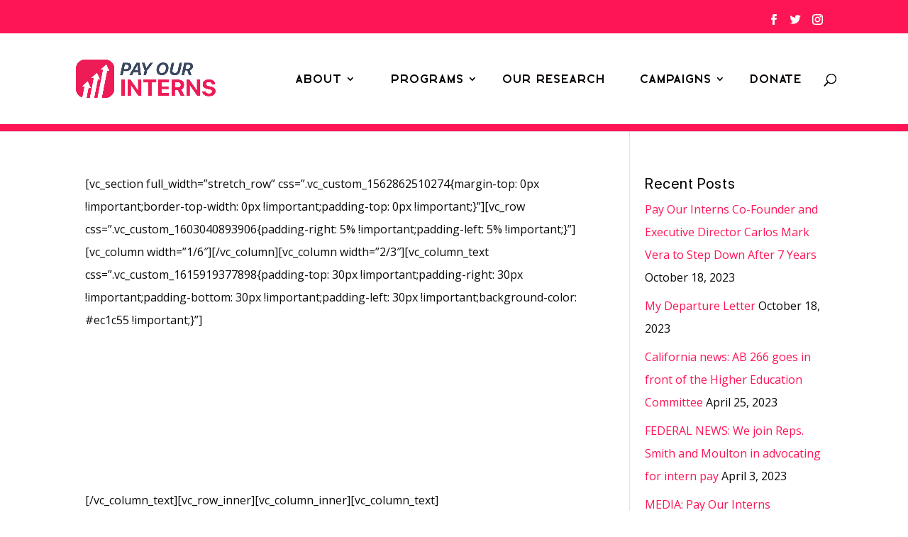

--- FILE ---
content_type: text/html; charset=UTF-8
request_url: https://payourinterns.org/most-united-nations-interns-go-unpaid
body_size: 13158
content:
<!DOCTYPE html>
<html lang="en-US" prefix="og: http://ogp.me/ns# fb: http://ogp.me/ns/fb#">
<head>
	<meta charset="UTF-8" />
<meta http-equiv="X-UA-Compatible" content="IE=edge">
	<link rel="pingback" href="https://payourinterns.org/xmlrpc.php" />

	<script type="text/javascript">
		document.documentElement.className = 'js';
	</script>
	
	<!--||  JM Twitter Cards by jmau111 v14.1.0  ||-->
<meta name="twitter:card" content="summary_large_image">
<meta name="twitter:creator" content="@payourinterns">
<!-- [(-_-)@ site: Missing critical option ! @(-_-)] -->
<meta property="og:title" content="Most United Nations Interns Go Unpaid">
<meta property="og:description" content="[vc_section full_width=&quot;stretch_row&quot; css=&quot;.vc_custom_1562862510274{margin-top: 0px !important;border-top-width: 0px !important;padding-top: 0px !important;}&quot;][vc_row css=&quot;.vc_custom_1603040893906{padd">
<!--||  /JM Twitter Cards by jmau111 v14.1.0  ||-->
<script>var et_site_url='https://payourinterns.org';var et_post_id='11897';function et_core_page_resource_fallback(a,b){"undefined"===typeof b&&(b=a.sheet.cssRules&&0===a.sheet.cssRules.length);b&&(a.onerror=null,a.onload=null,a.href?a.href=et_site_url+"/?et_core_page_resource="+a.id+et_post_id:a.src&&(a.src=et_site_url+"/?et_core_page_resource="+a.id+et_post_id))}
</script><title>Most United Nations Interns Go Unpaid | Pay Our Interns</title>
<meta name='robots' content='max-image-preview:large' />
<link rel='dns-prefetch' href='//secure.actblue.com' />
<link rel='dns-prefetch' href='//translate.google.com' />
<link rel='dns-prefetch' href='//stats.wp.com' />
<link rel='dns-prefetch' href='//fonts.googleapis.com' />
<link rel='preconnect' href='//c0.wp.com' />
<link rel="alternate" type="application/rss+xml" title="Pay Our Interns &raquo; Feed" href="https://payourinterns.org/feed" />
<link rel="alternate" type="application/rss+xml" title="Pay Our Interns &raquo; Comments Feed" href="https://payourinterns.org/comments/feed" />
<link rel="alternate" title="oEmbed (JSON)" type="application/json+oembed" href="https://payourinterns.org/wp-json/oembed/1.0/embed?url=https%3A%2F%2Fpayourinterns.org%2Fmost-united-nations-interns-go-unpaid" />
<link rel="alternate" title="oEmbed (XML)" type="text/xml+oembed" href="https://payourinterns.org/wp-json/oembed/1.0/embed?url=https%3A%2F%2Fpayourinterns.org%2Fmost-united-nations-interns-go-unpaid&#038;format=xml" />
		<!-- This site uses the Google Analytics by MonsterInsights plugin v9.11.1 - Using Analytics tracking - https://www.monsterinsights.com/ -->
		<!-- Note: MonsterInsights is not currently configured on this site. The site owner needs to authenticate with Google Analytics in the MonsterInsights settings panel. -->
					<!-- No tracking code set -->
				<!-- / Google Analytics by MonsterInsights -->
		<meta content="IceyDivi (POI) v.1.0.0" name="generator"/><style id='wp-img-auto-sizes-contain-inline-css' type='text/css'>
img:is([sizes=auto i],[sizes^="auto," i]){contain-intrinsic-size:3000px 1500px}
/*# sourceURL=wp-img-auto-sizes-contain-inline-css */
</style>
<link rel='stylesheet' id='embed-pdf-viewer-css' href='https://payourinterns.org/wp-content/plugins/embed-pdf-viewer/css/embed-pdf-viewer.css?ver=2.4.6' type='text/css' media='screen' />
<style id='wp-emoji-styles-inline-css' type='text/css'>

	img.wp-smiley, img.emoji {
		display: inline !important;
		border: none !important;
		box-shadow: none !important;
		height: 1em !important;
		width: 1em !important;
		margin: 0 0.07em !important;
		vertical-align: -0.1em !important;
		background: none !important;
		padding: 0 !important;
	}
/*# sourceURL=wp-emoji-styles-inline-css */
</style>
<style id='wp-block-library-inline-css' type='text/css'>
:root{--wp-block-synced-color:#7a00df;--wp-block-synced-color--rgb:122,0,223;--wp-bound-block-color:var(--wp-block-synced-color);--wp-editor-canvas-background:#ddd;--wp-admin-theme-color:#007cba;--wp-admin-theme-color--rgb:0,124,186;--wp-admin-theme-color-darker-10:#006ba1;--wp-admin-theme-color-darker-10--rgb:0,107,160.5;--wp-admin-theme-color-darker-20:#005a87;--wp-admin-theme-color-darker-20--rgb:0,90,135;--wp-admin-border-width-focus:2px}@media (min-resolution:192dpi){:root{--wp-admin-border-width-focus:1.5px}}.wp-element-button{cursor:pointer}:root .has-very-light-gray-background-color{background-color:#eee}:root .has-very-dark-gray-background-color{background-color:#313131}:root .has-very-light-gray-color{color:#eee}:root .has-very-dark-gray-color{color:#313131}:root .has-vivid-green-cyan-to-vivid-cyan-blue-gradient-background{background:linear-gradient(135deg,#00d084,#0693e3)}:root .has-purple-crush-gradient-background{background:linear-gradient(135deg,#34e2e4,#4721fb 50%,#ab1dfe)}:root .has-hazy-dawn-gradient-background{background:linear-gradient(135deg,#faaca8,#dad0ec)}:root .has-subdued-olive-gradient-background{background:linear-gradient(135deg,#fafae1,#67a671)}:root .has-atomic-cream-gradient-background{background:linear-gradient(135deg,#fdd79a,#004a59)}:root .has-nightshade-gradient-background{background:linear-gradient(135deg,#330968,#31cdcf)}:root .has-midnight-gradient-background{background:linear-gradient(135deg,#020381,#2874fc)}:root{--wp--preset--font-size--normal:16px;--wp--preset--font-size--huge:42px}.has-regular-font-size{font-size:1em}.has-larger-font-size{font-size:2.625em}.has-normal-font-size{font-size:var(--wp--preset--font-size--normal)}.has-huge-font-size{font-size:var(--wp--preset--font-size--huge)}.has-text-align-center{text-align:center}.has-text-align-left{text-align:left}.has-text-align-right{text-align:right}.has-fit-text{white-space:nowrap!important}#end-resizable-editor-section{display:none}.aligncenter{clear:both}.items-justified-left{justify-content:flex-start}.items-justified-center{justify-content:center}.items-justified-right{justify-content:flex-end}.items-justified-space-between{justify-content:space-between}.screen-reader-text{border:0;clip-path:inset(50%);height:1px;margin:-1px;overflow:hidden;padding:0;position:absolute;width:1px;word-wrap:normal!important}.screen-reader-text:focus{background-color:#ddd;clip-path:none;color:#444;display:block;font-size:1em;height:auto;left:5px;line-height:normal;padding:15px 23px 14px;text-decoration:none;top:5px;width:auto;z-index:100000}html :where(.has-border-color){border-style:solid}html :where([style*=border-top-color]){border-top-style:solid}html :where([style*=border-right-color]){border-right-style:solid}html :where([style*=border-bottom-color]){border-bottom-style:solid}html :where([style*=border-left-color]){border-left-style:solid}html :where([style*=border-width]){border-style:solid}html :where([style*=border-top-width]){border-top-style:solid}html :where([style*=border-right-width]){border-right-style:solid}html :where([style*=border-bottom-width]){border-bottom-style:solid}html :where([style*=border-left-width]){border-left-style:solid}html :where(img[class*=wp-image-]){height:auto;max-width:100%}:where(figure){margin:0 0 1em}html :where(.is-position-sticky){--wp-admin--admin-bar--position-offset:var(--wp-admin--admin-bar--height,0px)}@media screen and (max-width:600px){html :where(.is-position-sticky){--wp-admin--admin-bar--position-offset:0px}}

/*# sourceURL=wp-block-library-inline-css */
</style><style id='wp-block-search-inline-css' type='text/css'>
.wp-block-search__button{margin-left:10px;word-break:normal}.wp-block-search__button.has-icon{line-height:0}.wp-block-search__button svg{height:1.25em;min-height:24px;min-width:24px;width:1.25em;fill:currentColor;vertical-align:text-bottom}:where(.wp-block-search__button){border:1px solid #ccc;padding:6px 10px}.wp-block-search__inside-wrapper{display:flex;flex:auto;flex-wrap:nowrap;max-width:100%}.wp-block-search__label{width:100%}.wp-block-search.wp-block-search__button-only .wp-block-search__button{box-sizing:border-box;display:flex;flex-shrink:0;justify-content:center;margin-left:0;max-width:100%}.wp-block-search.wp-block-search__button-only .wp-block-search__inside-wrapper{min-width:0!important;transition-property:width}.wp-block-search.wp-block-search__button-only .wp-block-search__input{flex-basis:100%;transition-duration:.3s}.wp-block-search.wp-block-search__button-only.wp-block-search__searchfield-hidden,.wp-block-search.wp-block-search__button-only.wp-block-search__searchfield-hidden .wp-block-search__inside-wrapper{overflow:hidden}.wp-block-search.wp-block-search__button-only.wp-block-search__searchfield-hidden .wp-block-search__input{border-left-width:0!important;border-right-width:0!important;flex-basis:0;flex-grow:0;margin:0;min-width:0!important;padding-left:0!important;padding-right:0!important;width:0!important}:where(.wp-block-search__input){appearance:none;border:1px solid #949494;flex-grow:1;font-family:inherit;font-size:inherit;font-style:inherit;font-weight:inherit;letter-spacing:inherit;line-height:inherit;margin-left:0;margin-right:0;min-width:3rem;padding:8px;text-decoration:unset!important;text-transform:inherit}:where(.wp-block-search__button-inside .wp-block-search__inside-wrapper){background-color:#fff;border:1px solid #949494;box-sizing:border-box;padding:4px}:where(.wp-block-search__button-inside .wp-block-search__inside-wrapper) .wp-block-search__input{border:none;border-radius:0;padding:0 4px}:where(.wp-block-search__button-inside .wp-block-search__inside-wrapper) .wp-block-search__input:focus{outline:none}:where(.wp-block-search__button-inside .wp-block-search__inside-wrapper) :where(.wp-block-search__button){padding:4px 8px}.wp-block-search.aligncenter .wp-block-search__inside-wrapper{margin:auto}.wp-block[data-align=right] .wp-block-search.wp-block-search__button-only .wp-block-search__inside-wrapper{float:right}
/*# sourceURL=https://c0.wp.com/c/6.9/wp-includes/blocks/search/style.min.css */
</style>
<style id='global-styles-inline-css' type='text/css'>
:root{--wp--preset--aspect-ratio--square: 1;--wp--preset--aspect-ratio--4-3: 4/3;--wp--preset--aspect-ratio--3-4: 3/4;--wp--preset--aspect-ratio--3-2: 3/2;--wp--preset--aspect-ratio--2-3: 2/3;--wp--preset--aspect-ratio--16-9: 16/9;--wp--preset--aspect-ratio--9-16: 9/16;--wp--preset--color--black: #000000;--wp--preset--color--cyan-bluish-gray: #abb8c3;--wp--preset--color--white: #ffffff;--wp--preset--color--pale-pink: #f78da7;--wp--preset--color--vivid-red: #cf2e2e;--wp--preset--color--luminous-vivid-orange: #ff6900;--wp--preset--color--luminous-vivid-amber: #fcb900;--wp--preset--color--light-green-cyan: #7bdcb5;--wp--preset--color--vivid-green-cyan: #00d084;--wp--preset--color--pale-cyan-blue: #8ed1fc;--wp--preset--color--vivid-cyan-blue: #0693e3;--wp--preset--color--vivid-purple: #9b51e0;--wp--preset--gradient--vivid-cyan-blue-to-vivid-purple: linear-gradient(135deg,rgb(6,147,227) 0%,rgb(155,81,224) 100%);--wp--preset--gradient--light-green-cyan-to-vivid-green-cyan: linear-gradient(135deg,rgb(122,220,180) 0%,rgb(0,208,130) 100%);--wp--preset--gradient--luminous-vivid-amber-to-luminous-vivid-orange: linear-gradient(135deg,rgb(252,185,0) 0%,rgb(255,105,0) 100%);--wp--preset--gradient--luminous-vivid-orange-to-vivid-red: linear-gradient(135deg,rgb(255,105,0) 0%,rgb(207,46,46) 100%);--wp--preset--gradient--very-light-gray-to-cyan-bluish-gray: linear-gradient(135deg,rgb(238,238,238) 0%,rgb(169,184,195) 100%);--wp--preset--gradient--cool-to-warm-spectrum: linear-gradient(135deg,rgb(74,234,220) 0%,rgb(151,120,209) 20%,rgb(207,42,186) 40%,rgb(238,44,130) 60%,rgb(251,105,98) 80%,rgb(254,248,76) 100%);--wp--preset--gradient--blush-light-purple: linear-gradient(135deg,rgb(255,206,236) 0%,rgb(152,150,240) 100%);--wp--preset--gradient--blush-bordeaux: linear-gradient(135deg,rgb(254,205,165) 0%,rgb(254,45,45) 50%,rgb(107,0,62) 100%);--wp--preset--gradient--luminous-dusk: linear-gradient(135deg,rgb(255,203,112) 0%,rgb(199,81,192) 50%,rgb(65,88,208) 100%);--wp--preset--gradient--pale-ocean: linear-gradient(135deg,rgb(255,245,203) 0%,rgb(182,227,212) 50%,rgb(51,167,181) 100%);--wp--preset--gradient--electric-grass: linear-gradient(135deg,rgb(202,248,128) 0%,rgb(113,206,126) 100%);--wp--preset--gradient--midnight: linear-gradient(135deg,rgb(2,3,129) 0%,rgb(40,116,252) 100%);--wp--preset--font-size--small: 13px;--wp--preset--font-size--medium: 20px;--wp--preset--font-size--large: 36px;--wp--preset--font-size--x-large: 42px;--wp--preset--spacing--20: 0.44rem;--wp--preset--spacing--30: 0.67rem;--wp--preset--spacing--40: 1rem;--wp--preset--spacing--50: 1.5rem;--wp--preset--spacing--60: 2.25rem;--wp--preset--spacing--70: 3.38rem;--wp--preset--spacing--80: 5.06rem;--wp--preset--shadow--natural: 6px 6px 9px rgba(0, 0, 0, 0.2);--wp--preset--shadow--deep: 12px 12px 50px rgba(0, 0, 0, 0.4);--wp--preset--shadow--sharp: 6px 6px 0px rgba(0, 0, 0, 0.2);--wp--preset--shadow--outlined: 6px 6px 0px -3px rgb(255, 255, 255), 6px 6px rgb(0, 0, 0);--wp--preset--shadow--crisp: 6px 6px 0px rgb(0, 0, 0);}:where(.is-layout-flex){gap: 0.5em;}:where(.is-layout-grid){gap: 0.5em;}body .is-layout-flex{display: flex;}.is-layout-flex{flex-wrap: wrap;align-items: center;}.is-layout-flex > :is(*, div){margin: 0;}body .is-layout-grid{display: grid;}.is-layout-grid > :is(*, div){margin: 0;}:where(.wp-block-columns.is-layout-flex){gap: 2em;}:where(.wp-block-columns.is-layout-grid){gap: 2em;}:where(.wp-block-post-template.is-layout-flex){gap: 1.25em;}:where(.wp-block-post-template.is-layout-grid){gap: 1.25em;}.has-black-color{color: var(--wp--preset--color--black) !important;}.has-cyan-bluish-gray-color{color: var(--wp--preset--color--cyan-bluish-gray) !important;}.has-white-color{color: var(--wp--preset--color--white) !important;}.has-pale-pink-color{color: var(--wp--preset--color--pale-pink) !important;}.has-vivid-red-color{color: var(--wp--preset--color--vivid-red) !important;}.has-luminous-vivid-orange-color{color: var(--wp--preset--color--luminous-vivid-orange) !important;}.has-luminous-vivid-amber-color{color: var(--wp--preset--color--luminous-vivid-amber) !important;}.has-light-green-cyan-color{color: var(--wp--preset--color--light-green-cyan) !important;}.has-vivid-green-cyan-color{color: var(--wp--preset--color--vivid-green-cyan) !important;}.has-pale-cyan-blue-color{color: var(--wp--preset--color--pale-cyan-blue) !important;}.has-vivid-cyan-blue-color{color: var(--wp--preset--color--vivid-cyan-blue) !important;}.has-vivid-purple-color{color: var(--wp--preset--color--vivid-purple) !important;}.has-black-background-color{background-color: var(--wp--preset--color--black) !important;}.has-cyan-bluish-gray-background-color{background-color: var(--wp--preset--color--cyan-bluish-gray) !important;}.has-white-background-color{background-color: var(--wp--preset--color--white) !important;}.has-pale-pink-background-color{background-color: var(--wp--preset--color--pale-pink) !important;}.has-vivid-red-background-color{background-color: var(--wp--preset--color--vivid-red) !important;}.has-luminous-vivid-orange-background-color{background-color: var(--wp--preset--color--luminous-vivid-orange) !important;}.has-luminous-vivid-amber-background-color{background-color: var(--wp--preset--color--luminous-vivid-amber) !important;}.has-light-green-cyan-background-color{background-color: var(--wp--preset--color--light-green-cyan) !important;}.has-vivid-green-cyan-background-color{background-color: var(--wp--preset--color--vivid-green-cyan) !important;}.has-pale-cyan-blue-background-color{background-color: var(--wp--preset--color--pale-cyan-blue) !important;}.has-vivid-cyan-blue-background-color{background-color: var(--wp--preset--color--vivid-cyan-blue) !important;}.has-vivid-purple-background-color{background-color: var(--wp--preset--color--vivid-purple) !important;}.has-black-border-color{border-color: var(--wp--preset--color--black) !important;}.has-cyan-bluish-gray-border-color{border-color: var(--wp--preset--color--cyan-bluish-gray) !important;}.has-white-border-color{border-color: var(--wp--preset--color--white) !important;}.has-pale-pink-border-color{border-color: var(--wp--preset--color--pale-pink) !important;}.has-vivid-red-border-color{border-color: var(--wp--preset--color--vivid-red) !important;}.has-luminous-vivid-orange-border-color{border-color: var(--wp--preset--color--luminous-vivid-orange) !important;}.has-luminous-vivid-amber-border-color{border-color: var(--wp--preset--color--luminous-vivid-amber) !important;}.has-light-green-cyan-border-color{border-color: var(--wp--preset--color--light-green-cyan) !important;}.has-vivid-green-cyan-border-color{border-color: var(--wp--preset--color--vivid-green-cyan) !important;}.has-pale-cyan-blue-border-color{border-color: var(--wp--preset--color--pale-cyan-blue) !important;}.has-vivid-cyan-blue-border-color{border-color: var(--wp--preset--color--vivid-cyan-blue) !important;}.has-vivid-purple-border-color{border-color: var(--wp--preset--color--vivid-purple) !important;}.has-vivid-cyan-blue-to-vivid-purple-gradient-background{background: var(--wp--preset--gradient--vivid-cyan-blue-to-vivid-purple) !important;}.has-light-green-cyan-to-vivid-green-cyan-gradient-background{background: var(--wp--preset--gradient--light-green-cyan-to-vivid-green-cyan) !important;}.has-luminous-vivid-amber-to-luminous-vivid-orange-gradient-background{background: var(--wp--preset--gradient--luminous-vivid-amber-to-luminous-vivid-orange) !important;}.has-luminous-vivid-orange-to-vivid-red-gradient-background{background: var(--wp--preset--gradient--luminous-vivid-orange-to-vivid-red) !important;}.has-very-light-gray-to-cyan-bluish-gray-gradient-background{background: var(--wp--preset--gradient--very-light-gray-to-cyan-bluish-gray) !important;}.has-cool-to-warm-spectrum-gradient-background{background: var(--wp--preset--gradient--cool-to-warm-spectrum) !important;}.has-blush-light-purple-gradient-background{background: var(--wp--preset--gradient--blush-light-purple) !important;}.has-blush-bordeaux-gradient-background{background: var(--wp--preset--gradient--blush-bordeaux) !important;}.has-luminous-dusk-gradient-background{background: var(--wp--preset--gradient--luminous-dusk) !important;}.has-pale-ocean-gradient-background{background: var(--wp--preset--gradient--pale-ocean) !important;}.has-electric-grass-gradient-background{background: var(--wp--preset--gradient--electric-grass) !important;}.has-midnight-gradient-background{background: var(--wp--preset--gradient--midnight) !important;}.has-small-font-size{font-size: var(--wp--preset--font-size--small) !important;}.has-medium-font-size{font-size: var(--wp--preset--font-size--medium) !important;}.has-large-font-size{font-size: var(--wp--preset--font-size--large) !important;}.has-x-large-font-size{font-size: var(--wp--preset--font-size--x-large) !important;}
/*# sourceURL=global-styles-inline-css */
</style>

<style id='classic-theme-styles-inline-css' type='text/css'>
/*! This file is auto-generated */
.wp-block-button__link{color:#fff;background-color:#32373c;border-radius:9999px;box-shadow:none;text-decoration:none;padding:calc(.667em + 2px) calc(1.333em + 2px);font-size:1.125em}.wp-block-file__button{background:#32373c;color:#fff;text-decoration:none}
/*# sourceURL=/wp-includes/css/classic-themes.min.css */
</style>
<link rel='stylesheet' id='contact-form-7-css' href='https://payourinterns.org/wp-content/plugins/contact-form-7/includes/css/styles.css?ver=6.1.4' type='text/css' media='all' />
<link rel='stylesheet' id='google-language-translator-css' href='https://payourinterns.org/wp-content/plugins/google-language-translator/css/style.css?ver=6.0.20' type='text/css' media='' />
<link rel='stylesheet' id='parent-style-css' href='https://payourinterns.org/wp-content/themes/Divi/style.css?ver=6.9' type='text/css' media='all' />
<link rel='stylesheet' id='divi-fonts-css' href='https://fonts.googleapis.com/css?family=Open+Sans:300italic,400italic,600italic,700italic,800italic,400,300,600,700,800&#038;subset=latin,latin-ext&#038;display=swap' type='text/css' media='all' />
<link rel='stylesheet' id='divi-style-css' href='https://payourinterns.org/wp-content/themes/diviPOI/style.css?ver=4.9.5' type='text/css' media='all' />
<script src="https://secure.actblue.com/cf/assets/actblue.js?ver=1.5.3" data-ab-source="wordpress_plugin-1.5.3"></script><script type="text/javascript" src="https://payourinterns.org/wp-content/plugins/actblue-contributions/build/actblue-contributions.js?ver=1.5.3" id="actblue-contributions-plugin-js"></script>
<script type="text/javascript" src="https://c0.wp.com/c/6.9/wp-includes/js/jquery/jquery.min.js" id="jquery-core-js"></script>
<script type="text/javascript" src="https://c0.wp.com/c/6.9/wp-includes/js/jquery/jquery-migrate.min.js" id="jquery-migrate-js"></script>
<link rel="https://api.w.org/" href="https://payourinterns.org/wp-json/" /><link rel="alternate" title="JSON" type="application/json" href="https://payourinterns.org/wp-json/wp/v2/pages/11897" /><link rel="EditURI" type="application/rsd+xml" title="RSD" href="https://payourinterns.org/xmlrpc.php?rsd" />
<meta name="generator" content="WordPress 6.9" />
<link rel="canonical" href="https://payourinterns.org/most-united-nations-interns-go-unpaid" />
<link rel='shortlink' href='https://payourinterns.org/?p=11897' />
<style>p.hello{font-size:12px;color:darkgray;}#google_language_translator,#flags{text-align:left;}#google_language_translator{clear:both;}#flags{width:165px;}#flags a{display:inline-block;margin-right:2px;}#google_language_translator a{display:none!important;}div.skiptranslate.goog-te-gadget{display:inline!important;}.goog-te-gadget{color:transparent!important;}.goog-te-gadget{font-size:0px!important;}.goog-branding{display:none;}.goog-tooltip{display: none!important;}.goog-tooltip:hover{display: none!important;}.goog-text-highlight{background-color:transparent!important;border:none!important;box-shadow:none!important;}#google_language_translator select.goog-te-combo{color:#ffffff;}div.skiptranslate{display:none!important;}body{top:0px!important;}#goog-gt-{display:none!important;}font font{background-color:transparent!important;box-shadow:none!important;position:initial!important;}#glt-translate-trigger{left:20px;right:auto;}#glt-translate-trigger > span{color:#ffffff;}#glt-translate-trigger{background:#f89406;}.goog-te-gadget .goog-te-combo{width:150px;}#google_language_translator .goog-te-gadget .goog-te-combo{background:#fe1556;border:0!important;}</style>	<style>img#wpstats{display:none}</style>
		<meta name="viewport" content="width=device-width, initial-scale=1.0, maximum-scale=1.0, user-scalable=0" /><link rel="preload" href="https://payourinterns.org/wp-content/themes/Divi/core/admin/fonts/modules.ttf" as="font" crossorigin="anonymous"><link rel="icon" href="https://payourinterns.org/wp-content/uploads/2020/10/Icon-Color-50x52.png" sizes="32x32" />
<link rel="icon" href="https://payourinterns.org/wp-content/uploads/2020/10/Icon-Color-200x200.png" sizes="192x192" />
<link rel="apple-touch-icon" href="https://payourinterns.org/wp-content/uploads/2020/10/Icon-Color-200x200.png" />
<meta name="msapplication-TileImage" content="https://payourinterns.org/wp-content/uploads/2020/10/Icon-Color.png" />
<link rel="stylesheet" id="et-divi-customizer-global-cached-inline-styles" href="https://payourinterns.org/wp-content/et-cache/global/et-divi-customizer-global-1767388060731.min.css" onerror="et_core_page_resource_fallback(this, true)" onload="et_core_page_resource_fallback(this)" /><link rel="stylesheet" id="et-core-unified-tb-12638-11897-cached-inline-styles" href="https://payourinterns.org/wp-content/et-cache/11897/et-core-unified-tb-12638-11897-17674801043968.min.css" onerror="et_core_page_resource_fallback(this, true)" onload="et_core_page_resource_fallback(this)" />
<!-- START - Open Graph and Twitter Card Tags 3.3.7 -->
 <!-- Facebook Open Graph -->
  <meta property="og:locale" content="en_US"/>
  <meta property="og:site_name" content="Pay Our Interns"/>
  <meta property="og:title" content="Most United Nations Interns Go Unpaid"/>
  <meta property="og:url" content="https://payourinterns.org/most-united-nations-interns-go-unpaid"/>
  <meta property="og:type" content="article"/>
  <meta property="og:description" content="Most United Nations Interns Go Unpaid--It&#039;s Time to Change That"/>
  <meta property="og:image" content="https://payourinterns.org/wp-content/uploads/2021/03/image-e1615920283925.png"/>
  <meta property="og:image:url" content="https://payourinterns.org/wp-content/uploads/2021/03/image-e1615920283925.png"/>
  <meta property="og:image:secure_url" content="https://payourinterns.org/wp-content/uploads/2021/03/image-e1615920283925.png"/>
  <meta property="article:publisher" content="https://www.facebook.com/payourinterns/"/>
 <!-- Google+ / Schema.org -->
 <!-- Twitter Cards -->
  <meta name="twitter:title" content="Most United Nations Interns Go Unpaid"/>
  <meta name="twitter:url" content="https://payourinterns.org/most-united-nations-interns-go-unpaid"/>
  <meta name="twitter:description" content="Most United Nations Interns Go Unpaid--It&#039;s Time to Change That"/>
  <meta name="twitter:image" content="https://payourinterns.org/wp-content/uploads/2021/03/image-e1615920283925.png"/>
  <meta name="twitter:card" content="summary_large_image"/>
  <meta name="twitter:site" content="@@payourinterns"/>
 <!-- SEO -->
 <!-- Misc. tags -->
 <!-- is_singular -->
<!-- END - Open Graph and Twitter Card Tags 3.3.7 -->
	
</head>
<body data-rsssl=1 class="wp-singular page-template page-template-templates page-template-full-width page-template-templatesfull-width-php page page-id-11897 wp-theme-Divi wp-child-theme-diviPOI et-tb-has-template et-tb-has-footer et_pb_button_helper_class et_non_fixed_nav et_show_nav et_secondary_nav_enabled et_primary_nav_dropdown_animation_fade et_secondary_nav_dropdown_animation_fade et_header_style_left osx et_pb_gutters3 et_right_sidebar et_divi_theme et-db et_minified_js et_minified_css">
	<div id="page-container">
<div id="et-boc" class="et-boc">
			
				<div id="top-header">
		<div class="container clearfix">

		
			<div id="et-secondary-menu">
			<ul class="et-social-icons">

	<li class="et-social-icon et-social-facebook">
		<a href="http://www.facebook.com/payourinterns" class="icon">
			<span>Facebook</span>
		</a>
	</li>
	<li class="et-social-icon et-social-twitter">
		<a href="http://www.twitter.com/payourinterns" class="icon">
			<span>Twitter</span>
		</a>
	</li>
	<li class="et-social-icon et-social-instagram">
		<a href="http://www.instagram.com/payourinterns" class="icon">
			<span>Instagram</span>
		</a>
	</li>

</ul><ul id="et-secondary-nav" class="menu"><li class="ggl-trn menu-item menu-item-type-custom menu-item-object-custom menu-item-12641"><div id="flags" class="size18"><ul id="sortable" class="ui-sortable" style="float:left"><li id='Arabic'><a href='#' title='Arabic' class='nturl notranslate ar flag Arabic'></a></li><li id='Chinese (Simplified)'><a href='#' title='Chinese (Simplified)' class='nturl notranslate zh-CN flag Chinese (Simplified)'></a></li><li id='English'><a href='#' title='English' class='nturl notranslate en flag united-states'></a></li><li id='French'><a href='#' title='French' class='nturl notranslate fr flag French'></a></li><li id='German'><a href='#' title='German' class='nturl notranslate de flag German'></a></li><li id='Hindi'><a href='#' title='Hindi' class='nturl notranslate hi flag Hindi'></a></li><li id='Japanese'><a href='#' title='Japanese' class='nturl notranslate ja flag Japanese'></a></li><li id='Korean'><a href='#' title='Korean' class='nturl notranslate ko flag Korean'></a></li><li id='Malayalam'><a href='#' title='Malayalam' class='nturl notranslate ml flag Malayalam'></a></li><li id='Malay'><a href='#' title='Malay' class='nturl notranslate ms flag Malay'></a></li><li id='Pashto'><a href='#' title='Pashto' class='nturl notranslate ps flag Pashto'></a></li><li id='Persian'><a href='#' title='Persian' class='nturl notranslate fa flag Persian'></a></li><li id='Polish'><a href='#' title='Polish' class='nturl notranslate pl flag Polish'></a></li><li id='Portuguese'><a href='#' title='Portuguese' class='nturl notranslate pt flag Portuguese'></a></li><li id='Russian'><a href='#' title='Russian' class='nturl notranslate ru flag Russian'></a></li><li id='Serbian'><a href='#' title='Serbian' class='nturl notranslate sr flag Serbian'></a></li><li id='Somali'><a href='#' title='Somali' class='nturl notranslate so flag Somali'></a></li><li id='Spanish'><a href='#' title='Spanish' class='nturl notranslate es flag Spanish'></a></li><li id='Sundanese'><a href='#' title='Sundanese' class='nturl notranslate su flag Sundanese'></a></li><li id='Swahili'><a href='#' title='Swahili' class='nturl notranslate sw flag Swahili'></a></li><li id='Swedish'><a href='#' title='Swedish' class='nturl notranslate sv flag Swedish'></a></li><li id='Tamil'><a href='#' title='Tamil' class='nturl notranslate ta flag Tamil'></a></li><li id='Telugu'><a href='#' title='Telugu' class='nturl notranslate te flag Telugu'></a></li><li id='Thai'><a href='#' title='Thai' class='nturl notranslate th flag Thai'></a></li><li id='Turkish'><a href='#' title='Turkish' class='nturl notranslate tr flag Turkish'></a></li><li id='Ukrainian'><a href='#' title='Ukrainian' class='nturl notranslate uk flag Ukrainian'></a></li><li id='Urdu'><a href='#' title='Urdu' class='nturl notranslate ur flag Urdu'></a></li><li id='Vietnamese'><a href='#' title='Vietnamese' class='nturl notranslate vi flag Vietnamese'></a></li><li id='Yoruba'><a href='#' title='Yoruba' class='nturl notranslate yo flag Yoruba'></a></li></ul></div><div id="google_language_translator" class="default-language-en"></div></li>
</ul>			</div> <!-- #et-secondary-menu -->

		</div> <!-- .container -->
	</div> <!-- #top-header -->


	<header id="main-header" data-height-onload="114">
		<div class="container clearfix et_menu_container">
					<div class="logo_container">
				<span class="logo_helper"></span>
				<a href="https://payourinterns.org/">
				<img src="https://payourinterns.org/wp-content/uploads/2020/10/Logo-Medium.png" width="764" height="230" alt="Pay Our Interns" id="logo" data-height-percentage="47" />
				</a>
			</div>
					<div id="et-top-navigation" data-height="114" data-fixed-height="145">
									<nav id="top-menu-nav">
					<ul id="top-menu" class="nav"><li class="menu-item menu-item-type-custom menu-item-object-custom menu-item-has-children menu-item-11461"><a href="#">About</a>
<ul class="sub-menu">
	<li class="menu-item menu-item-type-post_type menu-item-object-page menu-item-12725"><a href="https://payourinterns.org/mission">Mission</a></li>
	<li class="menu-item menu-item-type-custom menu-item-object-custom menu-item-12724"><a href="/about#staff">Staff</a></li>
	<li class="menu-item menu-item-type-post_type menu-item-object-page menu-item-13057"><a href="https://payourinterns.org/boardmembers">The Board</a></li>
	<li class="menu-item menu-item-type-post_type menu-item-object-page menu-item-12730"><a href="https://payourinterns.org/jobs">Careers</a></li>
	<li class="menu-item menu-item-type-post_type menu-item-object-page menu-item-12764"><a href="https://payourinterns.org/press">Press</a></li>
	<li class="menu-item menu-item-type-post_type menu-item-object-page menu-item-11609"><a href="https://payourinterns.org/partners">Partners</a></li>
</ul>
</li>
<li class="menu-item menu-item-type-custom menu-item-object-custom menu-item-has-children menu-item-12729"><a>Programs</a>
<ul class="sub-menu">
	<li class="menu-item menu-item-type-post_type menu-item-object-page menu-item-12728"><a href="https://payourinterns.org/government">Federal Work</a></li>
	<li class="menu-item menu-item-type-post_type menu-item-object-page menu-item-13508"><a href="https://payourinterns.org/california">California work</a></li>
	<li class="menu-item menu-item-type-post_type menu-item-object-page menu-item-has-children menu-item-12739"><a href="https://payourinterns.org/resources">Resources for Interns</a>
	<ul class="sub-menu">
		<li class="menu-item menu-item-type-post_type menu-item-object-page menu-item-13566"><a href="https://payourinterns.org/2023-summer-intern-guide">2023 Summer Intern Guide</a></li>
	</ul>
</li>
</ul>
</li>
<li class="menu-item menu-item-type-post_type menu-item-object-page menu-item-12740"><a href="https://payourinterns.org/research">Our Research</a></li>
<li class="menu-item menu-item-type-post_type menu-item-object-page menu-item-has-children menu-item-12727"><a href="https://payourinterns.org/campaigns">Campaigns</a>
<ul class="sub-menu">
	<li class="menu-item menu-item-type-post_type menu-item-object-page menu-item-13280"><a href="https://payourinterns.org/nid2022">National Intern Day 2022</a></li>
	<li class="menu-item menu-item-type-post_type menu-item-object-page menu-item-12816"><a href="https://payourinterns.org/nou-internship-opportunity-fund">The Intern Opportunity Fund</a></li>
	<li class="menu-item menu-item-type-post_type menu-item-object-page menu-item-13546"><a href="https://payourinterns.org/the-protect-interns-campaign">The Protect Interns Campaign</a></li>
</ul>
</li>
<li class="menu-item menu-item-type-post_type menu-item-object-page menu-item-12726"><a href="https://payourinterns.org/donate">Donate</a></li>
</ul>					</nav>
				
				
				
								<div id="et_top_search">
					<span id="et_search_icon"></span>
				</div>
				
				<div id="et_mobile_nav_menu">
				<div class="mobile_nav closed">
					<span class="select_page">Select Page</span>
					<span class="mobile_menu_bar mobile_menu_bar_toggle"></span>
				</div>
			</div>			</div> <!-- #et-top-navigation -->
		</div> <!-- .container -->
		<div class="et_search_outer">
			<div class="container et_search_form_container">
				<form role="search" method="get" class="et-search-form" action="https://payourinterns.org/">
				<input type="search" class="et-search-field" placeholder="Search &hellip;" value="" name="s" title="Search for:" />				</form>
				<span class="et_close_search_field"></span>
			</div>
		</div>
	</header> <!-- #main-header -->
<div id="et-main-area">
	
<div id="main-content">


	<div class="container">
		<div id="content-area" class="clearfix">
			<div id="left-area">


			
				<article id="post-11897" class="post-11897 page type-page status-publish hentry">

				
					<h1 class="entry-title main_title">Most United Nations Interns Go Unpaid</h1>
				
				
					<div class="entry-content">
					<p>[vc_section full_width=&#8221;stretch_row&#8221; css=&#8221;.vc_custom_1562862510274{margin-top: 0px !important;border-top-width: 0px !important;padding-top: 0px !important;}&#8221;][vc_row css=&#8221;.vc_custom_1603040893906{padding-right: 5% !important;padding-left: 5% !important;}&#8221;][vc_column width=&#8221;1/6&#8243;][/vc_column][vc_column width=&#8221;2/3&#8243;][vc_column_text css=&#8221;.vc_custom_1615919377898{padding-top: 30px !important;padding-right: 30px !important;padding-bottom: 30px !important;padding-left: 30px !important;background-color: #ec1c55 !important;}&#8221;]</p>
<h1><span style="color: #ffffff;"><i>Most United Nations Interns Go Unpaid<br />
</i><i>&#8211;It&#8217;s Time to Change That</i></span></h1>
<p>[/vc_column_text][vc_row_inner][vc_column_inner][vc_column_text]</p>
<div><span style="font-family: sf-pro;">In February, Rep. Joaquin Castro (TX-20) introduced the Department of State Student Internship Program Act; its companion was introduced by Sens. Cory Booker (NJ) and Tim Scott (SC) in early March. The bill requires the State Department to pay its interns, and provide housing and travel assistance&#8211;a huge win for qualified young people interested in foreign service. </span></div>
<div></div>
<h3><span style="font-family: sf-pro; color: #ec1c55;"><b>But most United Nations internships are still unpaid.</b></span></h3>
<div><span style="font-family: sf-pro;"><b> </b></span></div>
<div><span style="font-family: sf-pro;">Like the State Department, internships at the UN create pathways to careers in foreign policy, but unpaid internships present barriers to those pathways. In collaboration with the Fair Internship Initiative in Geneva, we’re calling on Department of State Secretary Blinken and US Ambassador to the UN Linda Thomas-Greenfield to support the reform of the UN internship program, to include compensation for interns,which will allow for a more diverse pipeline of American diplomats, well-prepared to represent our interests abroad.</span></div>
<p>[/vc_column_text][/vc_column_inner][/vc_row_inner][vc_btn title=&#8221;View Full Letter&#8221; style=&#8221;custom&#8221; custom_background=&#8221;#ea2359&#8243; custom_text=&#8221;#ffffff&#8221; link=&#8221;url:https%3A%2F%2Fpayourinterns.org%2Fwp-content%2Fuploads%2F2021%2F03%2FLetter-to-Secretary-Blinken_Ambassador-Thomas-Greenfield_Pay-United-Nations-Interns-.pdf||target:%20_blank|&#8221;][/vc_column][vc_column width=&#8221;1/6&#8243;][/vc_column][/vc_row][/vc_section]</p>
					</div> <!-- .entry-content -->

				
				</article> <!-- .et_pb_post -->

			

			</div> <!-- #left-area -->

				<div id="sidebar">
		
		<div id="recent-posts-5" class="et_pb_widget widget_recent_entries">
		<h4 class="widgettitle">Recent Posts</h4>
		<ul>
											<li>
					<a href="https://payourinterns.org/pay-our-interns-co-founder-and-executive-director-carlos-mark-vera-to-step-down-after-7-years">Pay Our Interns Co-Founder and Executive Director Carlos Mark Vera to Step Down After 7 Years</a>
											<span class="post-date">October 18, 2023</span>
									</li>
											<li>
					<a href="https://payourinterns.org/my-departure-letter">My Departure Letter</a>
											<span class="post-date">October 18, 2023</span>
									</li>
											<li>
					<a href="https://payourinterns.org/california-news-ab-266-goes-in-front-of-the-higher-education-committee">California news: AB 266 goes in front of the Higher Education Committee</a>
											<span class="post-date">April 25, 2023</span>
									</li>
											<li>
					<a href="https://payourinterns.org/federal-news-we-join-reps-smith-and-moulton-in-advocating-for-intern-pay">FEDERAL NEWS: We join Reps. Smith and Moulton in advocating for intern pay</a>
											<span class="post-date">April 3, 2023</span>
									</li>
											<li>
					<a href="https://payourinterns.org/media-roll-call-as-budget-cuts-loom-group-warns-of-effects-on-house-staff-pay">MEDIA: Pay Our Interns interviewed for Roll Call</a>
											<span class="post-date">March 21, 2023</span>
									</li>
					</ul>

		</div> <!-- end .et_pb_widget --><div id="block-2" class="et_pb_widget widget_block widget_search"><form role="search" method="get" action="https://payourinterns.org/" class="wp-block-search__button-outside wp-block-search__text-button wp-block-search"    ><label class="wp-block-search__label" for="wp-block-search__input-1" >Search</label><div class="wp-block-search__inside-wrapper" ><input class="wp-block-search__input" id="wp-block-search__input-1" placeholder="" value="" type="search" name="s" required /><button aria-label="Search" class="wp-block-search__button wp-element-button" type="submit" >Search</button></div></form></div> <!-- end .et_pb_widget --><div id="archives-2" class="et_pb_widget widget_archive"><h4 class="widgettitle">Archives</h4>		<label class="screen-reader-text" for="archives-dropdown-2">Archives</label>
		<select id="archives-dropdown-2" name="archive-dropdown">
			
			<option value="">Select Month</option>
				<option value='https://payourinterns.org/2023/10'> October 2023 </option>
	<option value='https://payourinterns.org/2023/04'> April 2023 </option>
	<option value='https://payourinterns.org/2023/03'> March 2023 </option>
	<option value='https://payourinterns.org/2023/02'> February 2023 </option>
	<option value='https://payourinterns.org/2023/01'> January 2023 </option>
	<option value='https://payourinterns.org/2022/12'> December 2022 </option>
	<option value='https://payourinterns.org/2022/11'> November 2022 </option>
	<option value='https://payourinterns.org/2022/10'> October 2022 </option>
	<option value='https://payourinterns.org/2022/09'> September 2022 </option>
	<option value='https://payourinterns.org/2022/08'> August 2022 </option>
	<option value='https://payourinterns.org/2022/07'> July 2022 </option>
	<option value='https://payourinterns.org/2022/06'> June 2022 </option>
	<option value='https://payourinterns.org/2022/05'> May 2022 </option>
	<option value='https://payourinterns.org/2022/04'> April 2022 </option>
	<option value='https://payourinterns.org/2022/03'> March 2022 </option>
	<option value='https://payourinterns.org/2022/02'> February 2022 </option>
	<option value='https://payourinterns.org/2021/12'> December 2021 </option>
	<option value='https://payourinterns.org/2021/11'> November 2021 </option>
	<option value='https://payourinterns.org/2021/10'> October 2021 </option>
	<option value='https://payourinterns.org/2021/09'> September 2021 </option>
	<option value='https://payourinterns.org/2021/08'> August 2021 </option>
	<option value='https://payourinterns.org/2021/07'> July 2021 </option>
	<option value='https://payourinterns.org/2021/06'> June 2021 </option>
	<option value='https://payourinterns.org/2021/03'> March 2021 </option>
	<option value='https://payourinterns.org/2021/02'> February 2021 </option>
	<option value='https://payourinterns.org/2021/01'> January 2021 </option>
	<option value='https://payourinterns.org/2020/07'> July 2020 </option>
	<option value='https://payourinterns.org/2020/05'> May 2020 </option>
	<option value='https://payourinterns.org/2020/02'> February 2020 </option>
	<option value='https://payourinterns.org/2019/11'> November 2019 </option>
	<option value='https://payourinterns.org/2019/10'> October 2019 </option>
	<option value='https://payourinterns.org/2019/07'> July 2019 </option>
	<option value='https://payourinterns.org/2019/06'> June 2019 </option>
	<option value='https://payourinterns.org/2019/05'> May 2019 </option>
	<option value='https://payourinterns.org/2019/04'> April 2019 </option>
	<option value='https://payourinterns.org/2019/03'> March 2019 </option>
	<option value='https://payourinterns.org/2019/02'> February 2019 </option>
	<option value='https://payourinterns.org/2018/12'> December 2018 </option>
	<option value='https://payourinterns.org/2018/09'> September 2018 </option>
	<option value='https://payourinterns.org/2018/06'> June 2018 </option>
	<option value='https://payourinterns.org/2018/05'> May 2018 </option>
	<option value='https://payourinterns.org/2018/04'> April 2018 </option>
	<option value='https://payourinterns.org/2018/03'> March 2018 </option>
	<option value='https://payourinterns.org/2018/02'> February 2018 </option>
	<option value='https://payourinterns.org/2018/01'> January 2018 </option>
	<option value='https://payourinterns.org/2017/12'> December 2017 </option>
	<option value='https://payourinterns.org/2017/10'> October 2017 </option>
	<option value='https://payourinterns.org/2017/07'> July 2017 </option>
	<option value='https://payourinterns.org/2017/06'> June 2017 </option>

		</select>

			<script type="text/javascript">
/* <![CDATA[ */

( ( dropdownId ) => {
	const dropdown = document.getElementById( dropdownId );
	function onSelectChange() {
		setTimeout( () => {
			if ( 'escape' === dropdown.dataset.lastkey ) {
				return;
			}
			if ( dropdown.value ) {
				document.location.href = dropdown.value;
			}
		}, 250 );
	}
	function onKeyUp( event ) {
		if ( 'Escape' === event.key ) {
			dropdown.dataset.lastkey = 'escape';
		} else {
			delete dropdown.dataset.lastkey;
		}
	}
	function onClick() {
		delete dropdown.dataset.lastkey;
	}
	dropdown.addEventListener( 'keyup', onKeyUp );
	dropdown.addEventListener( 'click', onClick );
	dropdown.addEventListener( 'change', onSelectChange );
})( "archives-dropdown-2" );

//# sourceURL=WP_Widget_Archives%3A%3Awidget
/* ]]> */
</script>
</div> <!-- end .et_pb_widget -->	</div> <!-- end #sidebar -->
		</div> <!-- #content-area -->
	</div> <!-- .container -->


</div> <!-- #main-content -->

	<footer class="et-l et-l--footer">
			<div class="et_builder_inner_content et_pb_gutters3">
		<div class="et_pb_section et_pb_section_0_tb_footer et_pb_with_background et_section_regular" >
				
				
				
				
					<div class="et_pb_row et_pb_row_0_tb_footer">
				<div class="et_pb_column et_pb_column_1_3 et_pb_column_0_tb_footer  et_pb_css_mix_blend_mode_passthrough">
				
				
				<div class="et_pb_module et_pb_text et_pb_text_0_tb_footer  et_pb_text_align_center et_pb_bg_layout_light">
				
				
				<div class="et_pb_text_inner"><p><span style="font-family: Bronx; font-size: 20px; color: #ffffff;">ABOUT</span></p>
<p><a href="/mission" id="footer-links">MISSION</a><br /><a href="/our-vision" id="footer-links">OUR VISION</a><br /><a href="/about-us#staff" id="footer-links">STAFF</a><br /><a href="/partners" id="footer-links">PARTNERS</a></p></div>
			</div> <!-- .et_pb_text -->
			</div> <!-- .et_pb_column --><div class="et_pb_column et_pb_column_1_3 et_pb_column_1_tb_footer  et_pb_css_mix_blend_mode_passthrough">
				
				
				<div class="et_pb_module et_pb_text et_pb_text_1_tb_footer  et_pb_text_align_center et_pb_bg_layout_light">
				
				
				<div class="et_pb_text_inner"><p><span style="font-family: Bronx; font-size: 20px; color: #ffffff;">PROGRAMS</span></p>
<p><a href="/government" id="footer-links">GOVERNMENT</a><br /><a href="/research" id="footer-links">RESEARCH</a><br /><a href="/campaigns" id="footer-links">CAMPAIGNS AND PAST WORK</a></p></div>
			</div> <!-- .et_pb_text -->
			</div> <!-- .et_pb_column --><div class="et_pb_column et_pb_column_1_3 et_pb_column_2_tb_footer  et_pb_css_mix_blend_mode_passthrough et-last-child">
				
				
				<div class="et_pb_module et_pb_text et_pb_text_2_tb_footer  et_pb_text_align_center et_pb_bg_layout_light">
				
				
				<div class="et_pb_text_inner"><p><span style="font-family: Bronx; font-size: 20px; color: #ffffff;">GET INVOLVED</span></p>
<p><a href="/press" id="footer-links">PRESS</a><br /><a href="/resources" id="footer-links">RESOURCES</a><br /><a href="/jobs" id="footer-links">JOBS</a><br /><a href="/Newsletter" id="footer-links">NEWSLETTER</a><br /><a href="/contact-us" id="footer-links">CONTACT US</a></p>
<p>&nbsp;</p></div>
			</div> <!-- .et_pb_text -->
			</div> <!-- .et_pb_column -->
				
				
			</div> <!-- .et_pb_row --><div class="et_pb_row et_pb_row_1_tb_footer et_pb_gutters1">
				<div class="et_pb_column et_pb_column_1_2 et_pb_column_3_tb_footer  et_pb_css_mix_blend_mode_passthrough">
				
				
				<div class="et_pb_button_module_wrapper et_pb_button_0_tb_footer_wrapper et_pb_button_alignment_center et_pb_module ">
				<a class="et_pb_button et_pb_button_0_tb_footer et_pb_bg_layout_dark" href="/donate">DONATE</a>
			</div>
			</div> <!-- .et_pb_column --><div class="et_pb_column et_pb_column_1_2 et_pb_column_4_tb_footer  et_pb_css_mix_blend_mode_passthrough et-last-child">
				
				
				<div class="et_pb_button_module_wrapper et_pb_button_1_tb_footer_wrapper et_pb_button_alignment_center et_pb_module ">
				<a class="et_pb_button et_pb_button_1_tb_footer et_pb_bg_layout_dark" href="http://eepurl.com/h6M9Sz">JOIN US</a>
			</div>
			</div> <!-- .et_pb_column -->
				
				
			</div> <!-- .et_pb_row -->
				
				
			</div> <!-- .et_pb_section --><div class="et_pb_section et_pb_section_1_tb_footer et_pb_with_background et_section_regular" >
				
				
				
				
					<div class="et_pb_row et_pb_row_2_tb_footer">
				<div class="et_pb_column et_pb_column_4_4 et_pb_column_5_tb_footer  et_pb_css_mix_blend_mode_passthrough et-last-child">
				
				
				<ul class="et_pb_module et_pb_social_media_follow et_pb_social_media_follow_0_tb_footer clearfix  et_pb_text_align_center et_pb_bg_layout_light">
				
				
				<li
            class='et_pb_social_media_follow_network_0_tb_footer et_pb_social_icon et_pb_social_network_link  et-social-facebook et_pb_social_media_follow_network_0_tb_footer'><a
              href='http://Facebook.com/payourinterns'
              class='icon et_pb_with_border'
              title='Follow on Facebook'
               target="_blank"><span
                class='et_pb_social_media_follow_network_name'
                aria-hidden='true'
                >Follow</span></a></li><li
            class='et_pb_social_media_follow_network_1_tb_footer et_pb_social_icon et_pb_social_network_link  et-social-twitter et_pb_social_media_follow_network_1_tb_footer'><a
              href='http://twitter.com/payourinterns'
              class='icon et_pb_with_border'
              title='Follow on Twitter'
               target="_blank"><span
                class='et_pb_social_media_follow_network_name'
                aria-hidden='true'
                >Follow</span></a></li><li
            class='et_pb_social_media_follow_network_2_tb_footer et_pb_social_icon et_pb_social_network_link  et-social-instagram et_pb_social_media_follow_network_2_tb_footer'><a
              href='http://instagram.com/payourinterns'
              class='icon et_pb_with_border'
              title='Follow on Instagram'
               target="_blank"><span
                class='et_pb_social_media_follow_network_name'
                aria-hidden='true'
                >Follow</span></a></li><li
            class='et_pb_social_media_follow_network_3_tb_footer et_pb_social_icon et_pb_social_network_link  et-social-linkedin et_pb_social_media_follow_network_3_tb_footer'><a
              href='https://www.linkedin.com/company/10959199/admin/'
              class='icon et_pb_with_border'
              title='Follow on LinkedIn'
               target="_blank"><span
                class='et_pb_social_media_follow_network_name'
                aria-hidden='true'
                >Follow</span></a></li>
			</ul> <!-- .et_pb_counters --><div class="et_pb_module et_pb_code et_pb_code_0_tb_footer">
				
				
				<div class="et_pb_code_inner"><div id="copyright">
 © Pay Our Interns. <a href="https://www.iceydesigns.com" target="_blank" rel="noopener">Designed by IceyDesigns</a>
</div></div>
			</div> <!-- .et_pb_code -->
			</div> <!-- .et_pb_column -->
				
				
			</div> <!-- .et_pb_row -->
				
				
			</div> <!-- .et_pb_section -->		</div><!-- .et_builder_inner_content -->
	</footer><!-- .et-l -->
	    </div> <!-- #et-main-area -->

			
		</div><!-- #et-boc -->
		</div> <!-- #page-container -->

			<script type="speculationrules">
{"prefetch":[{"source":"document","where":{"and":[{"href_matches":"/*"},{"not":{"href_matches":["/wp-*.php","/wp-admin/*","/wp-content/uploads/*","/wp-content/*","/wp-content/plugins/*","/wp-content/themes/diviPOI/*","/wp-content/themes/Divi/*","/*\\?(.+)"]}},{"not":{"selector_matches":"a[rel~=\"nofollow\"]"}},{"not":{"selector_matches":".no-prefetch, .no-prefetch a"}}]},"eagerness":"conservative"}]}
</script>
<div id='glt-footer'></div><script>function GoogleLanguageTranslatorInit() { new google.translate.TranslateElement({pageLanguage: 'en', includedLanguages:'ar,zh-CN,en,fr,de,hi,ja,ko,ml,ms,ps,fa,pl,pt,ru,sr,so,es,su,sw,sv,ta,te,th,tr,uk,ur,vi,yo', autoDisplay: false}, 'google_language_translator');}</script><script type="text/javascript" src="https://c0.wp.com/c/6.9/wp-includes/js/dist/hooks.min.js" id="wp-hooks-js"></script>
<script type="text/javascript" src="https://c0.wp.com/c/6.9/wp-includes/js/dist/i18n.min.js" id="wp-i18n-js"></script>
<script type="text/javascript" id="wp-i18n-js-after">
/* <![CDATA[ */
wp.i18n.setLocaleData( { 'text direction\u0004ltr': [ 'ltr' ] } );
//# sourceURL=wp-i18n-js-after
/* ]]> */
</script>
<script type="text/javascript" src="https://payourinterns.org/wp-content/plugins/contact-form-7/includes/swv/js/index.js?ver=6.1.4" id="swv-js"></script>
<script type="text/javascript" id="contact-form-7-js-before">
/* <![CDATA[ */
var wpcf7 = {
    "api": {
        "root": "https:\/\/payourinterns.org\/wp-json\/",
        "namespace": "contact-form-7\/v1"
    }
};
//# sourceURL=contact-form-7-js-before
/* ]]> */
</script>
<script type="text/javascript" src="https://payourinterns.org/wp-content/plugins/contact-form-7/includes/js/index.js?ver=6.1.4" id="contact-form-7-js"></script>
<script type="text/javascript" src="https://payourinterns.org/wp-content/plugins/google-language-translator/js/scripts.js?ver=6.0.20" id="scripts-js"></script>
<script type="text/javascript" src="//translate.google.com/translate_a/element.js?cb=GoogleLanguageTranslatorInit" id="scripts-google-js"></script>
<script type="text/javascript" id="divi-custom-script-js-extra">
/* <![CDATA[ */
var DIVI = {"item_count":"%d Item","items_count":"%d Items"};
var et_shortcodes_strings = {"previous":"Previous","next":"Next"};
var et_pb_custom = {"ajaxurl":"https://payourinterns.org/wp-admin/admin-ajax.php","images_uri":"https://payourinterns.org/wp-content/themes/Divi/images","builder_images_uri":"https://payourinterns.org/wp-content/themes/Divi/includes/builder/images","et_frontend_nonce":"cf64fb8a33","subscription_failed":"Please, check the fields below to make sure you entered the correct information.","et_ab_log_nonce":"16d9807e18","fill_message":"Please, fill in the following fields:","contact_error_message":"Please, fix the following errors:","invalid":"Invalid email","captcha":"Captcha","prev":"Prev","previous":"Previous","next":"Next","wrong_captcha":"You entered the wrong number in captcha.","wrong_checkbox":"Checkbox","ignore_waypoints":"no","is_divi_theme_used":"1","widget_search_selector":".widget_search","ab_tests":[],"is_ab_testing_active":"","page_id":"11897","unique_test_id":"","ab_bounce_rate":"5","is_cache_plugin_active":"no","is_shortcode_tracking":"","tinymce_uri":""}; var et_builder_utils_params = {"condition":{"diviTheme":true,"extraTheme":false},"scrollLocations":["app","top"],"builderScrollLocations":{"desktop":"app","tablet":"app","phone":"app"},"onloadScrollLocation":"app","builderType":"fe"}; var et_frontend_scripts = {"builderCssContainerPrefix":"#et-boc","builderCssLayoutPrefix":"#et-boc .et-l"};
var et_pb_box_shadow_elements = [];
var et_pb_motion_elements = {"desktop":[],"tablet":[],"phone":[]};
var et_pb_sticky_elements = [];
//# sourceURL=divi-custom-script-js-extra
/* ]]> */
</script>
<script type="text/javascript" src="https://payourinterns.org/wp-content/themes/Divi/js/custom.unified.js?ver=4.9.5" id="divi-custom-script-js"></script>
<script type="text/javascript" src="https://payourinterns.org/wp-content/themes/Divi/core/admin/js/common.js?ver=4.9.5" id="et-core-common-js"></script>
<script type="text/javascript" id="jetpack-stats-js-before">
/* <![CDATA[ */
_stq = window._stq || [];
_stq.push([ "view", {"v":"ext","blog":"168498130","post":"11897","tz":"-5","srv":"payourinterns.org","j":"1:15.4"} ]);
_stq.push([ "clickTrackerInit", "168498130", "11897" ]);
//# sourceURL=jetpack-stats-js-before
/* ]]> */
</script>
<script type="text/javascript" src="https://stats.wp.com/e-202603.js" id="jetpack-stats-js" defer="defer" data-wp-strategy="defer"></script>
<script id="wp-emoji-settings" type="application/json">
{"baseUrl":"https://s.w.org/images/core/emoji/17.0.2/72x72/","ext":".png","svgUrl":"https://s.w.org/images/core/emoji/17.0.2/svg/","svgExt":".svg","source":{"concatemoji":"https://payourinterns.org/wp-includes/js/wp-emoji-release.min.js?ver=6.9"}}
</script>
<script type="module">
/* <![CDATA[ */
/*! This file is auto-generated */
const a=JSON.parse(document.getElementById("wp-emoji-settings").textContent),o=(window._wpemojiSettings=a,"wpEmojiSettingsSupports"),s=["flag","emoji"];function i(e){try{var t={supportTests:e,timestamp:(new Date).valueOf()};sessionStorage.setItem(o,JSON.stringify(t))}catch(e){}}function c(e,t,n){e.clearRect(0,0,e.canvas.width,e.canvas.height),e.fillText(t,0,0);t=new Uint32Array(e.getImageData(0,0,e.canvas.width,e.canvas.height).data);e.clearRect(0,0,e.canvas.width,e.canvas.height),e.fillText(n,0,0);const a=new Uint32Array(e.getImageData(0,0,e.canvas.width,e.canvas.height).data);return t.every((e,t)=>e===a[t])}function p(e,t){e.clearRect(0,0,e.canvas.width,e.canvas.height),e.fillText(t,0,0);var n=e.getImageData(16,16,1,1);for(let e=0;e<n.data.length;e++)if(0!==n.data[e])return!1;return!0}function u(e,t,n,a){switch(t){case"flag":return n(e,"\ud83c\udff3\ufe0f\u200d\u26a7\ufe0f","\ud83c\udff3\ufe0f\u200b\u26a7\ufe0f")?!1:!n(e,"\ud83c\udde8\ud83c\uddf6","\ud83c\udde8\u200b\ud83c\uddf6")&&!n(e,"\ud83c\udff4\udb40\udc67\udb40\udc62\udb40\udc65\udb40\udc6e\udb40\udc67\udb40\udc7f","\ud83c\udff4\u200b\udb40\udc67\u200b\udb40\udc62\u200b\udb40\udc65\u200b\udb40\udc6e\u200b\udb40\udc67\u200b\udb40\udc7f");case"emoji":return!a(e,"\ud83e\u1fac8")}return!1}function f(e,t,n,a){let r;const o=(r="undefined"!=typeof WorkerGlobalScope&&self instanceof WorkerGlobalScope?new OffscreenCanvas(300,150):document.createElement("canvas")).getContext("2d",{willReadFrequently:!0}),s=(o.textBaseline="top",o.font="600 32px Arial",{});return e.forEach(e=>{s[e]=t(o,e,n,a)}),s}function r(e){var t=document.createElement("script");t.src=e,t.defer=!0,document.head.appendChild(t)}a.supports={everything:!0,everythingExceptFlag:!0},new Promise(t=>{let n=function(){try{var e=JSON.parse(sessionStorage.getItem(o));if("object"==typeof e&&"number"==typeof e.timestamp&&(new Date).valueOf()<e.timestamp+604800&&"object"==typeof e.supportTests)return e.supportTests}catch(e){}return null}();if(!n){if("undefined"!=typeof Worker&&"undefined"!=typeof OffscreenCanvas&&"undefined"!=typeof URL&&URL.createObjectURL&&"undefined"!=typeof Blob)try{var e="postMessage("+f.toString()+"("+[JSON.stringify(s),u.toString(),c.toString(),p.toString()].join(",")+"));",a=new Blob([e],{type:"text/javascript"});const r=new Worker(URL.createObjectURL(a),{name:"wpTestEmojiSupports"});return void(r.onmessage=e=>{i(n=e.data),r.terminate(),t(n)})}catch(e){}i(n=f(s,u,c,p))}t(n)}).then(e=>{for(const n in e)a.supports[n]=e[n],a.supports.everything=a.supports.everything&&a.supports[n],"flag"!==n&&(a.supports.everythingExceptFlag=a.supports.everythingExceptFlag&&a.supports[n]);var t;a.supports.everythingExceptFlag=a.supports.everythingExceptFlag&&!a.supports.flag,a.supports.everything||((t=a.source||{}).concatemoji?r(t.concatemoji):t.wpemoji&&t.twemoji&&(r(t.twemoji),r(t.wpemoji)))});
//# sourceURL=https://payourinterns.org/wp-includes/js/wp-emoji-loader.min.js
/* ]]> */
</script>
		
			<span class="et_pb_scroll_top et-pb-icon"></span>
	</body>
</html>
<!--
Performance optimized by Redis Object Cache. Learn more: https://wprediscache.com

Retrieved 3113 objects (767 KB) from Redis using Predis (v2.4.0).
-->


--- FILE ---
content_type: text/css
request_url: https://payourinterns.org/wp-content/themes/diviPOI/style.css?ver=4.9.5
body_size: 2101
content:
/*
 Theme Name:     IceyDivi (POI)
 Theme URI:      https://www.elegantthemes.com/gallery/divi/
 Description:    Divi Child Theme
 Author:         Hafsah Faizal
 Author URI:     https://www.iceydesigns.com
 Template:       Divi
 Version:        1.0.0
*/
 
/* 
------------------------------------------------------- */
@font-face {
    font-family: 'Bronx';
    src: url('fonts/BronxRegular.woff2') format('woff2'),
        url('fonts/BronxRegular.woff') format('woff');
    font-weight: normal;
    font-style: normal;
}

@font-face {
    font-family: 'SF Pro';
    src: url('fonts/SFProDisplay-Regular.woff2') format('woff2'),
        url('fonts/SFProDisplay-Regular.woff') format('woff');
    font-weight: normal;
    font-style: normal;
}

.container {width: 100%;}
body.home li#menu-item-16111 { display: none; }
#main-content {background-color: #fff;}
#main-header {border-bottom: 10px solid #fe1556;}
#content-area {padding: 0 20px;}
body.post-template-default .entry-content .et_pb_section {padding-top: 0;}

ul.et-social-icons {float: right!important; margin-top: 10px;}
select.goog-te-combo {font-size: 15px; font-family: 'Arial'; font-weight: bold; width: 148px!important; margin-top: 7px!important;}
li.ggl-trn {margin-left: -10px;}
#et-secondary-nav, #et-secondary-nav li {vertical-align: middle;}
div#flags {width: 90%;}

.et_fixed_nav #main-header, .et_fixed_nav #top-header { background: #f7f4f4; border-bottom: 30px solid #15283a; }
#et_top_search {margin-left: 32px;}
#top-menu li {padding: 0 15px; font-family: 'Bronx', serif; font-weight: normal;}
#top-menu li a {font-size: 17px !important;}
#et-top-navigation {padding-top: 30px;}
li.donate-cta a {padding: 20px !important; color: #fff !important; background: #203344;}
li.donate-cta a:hover {padding: 20px !important; background: #000;}
	
.et_pb_fullwidth_menu_0.et_pb_fullwidth_menu ul li a {padding: 0 22px; text-transform: lowercase;}
.et_pb_section.et_pb_section_0.et_section_regular {background-color: transparent;}

@media only screen and (min-width: 1080px) {
	.dt-blog .et_pb_post.has-post-thumbnail .entry-featured-image-url {float: left; margin-right: 4%; width: 30%;}
    .dt-blog .et_pb_post.has-post-thumbnail:not(.format-gallery) > .post-content {padding-left: 34%;}
}

#et-secondary-nav .menu-item-has-children>a:first-child, #top-menu .menu-item-has-children>a:first-child {padding-left: 15px; color: #000;}

#top-menu li li a:hover {color: #fe4c37 !important;}
#top-menu li li a, .et_pb_fullwidth_menu_0.et_pb_fullwidth_menu .nav li ul a, .et_pb_fullwidth_menu_0.et_pb_fullwidth_menu .et_mobile_menu li ul a {font-size: 16px !important; font-family: 'Bronx', serif;}

#main-header .et_mobile_menu li ul, .et_pb_fullwidth_menu .et_mobile_menu li ul, .et_pb_menu .et_mobile_menu li ul {font-family: 'Bronx';}

.et-menu li li a {width: 260px;}
.nav li ul {width: 290px; background: #faba90;}
.et_mobile_menu .menu-item-has-children>a {font-weight: normal;}
.et_pb_menu__menu {border-bottom: none;}
.et_pb_fullwidth_menu--without-logo .et_pb_menu__menu>nav>ul>li>a {padding-bottom: 14px !important;}

@media only screen and (min-width: 981px) {
.et_header_style_left .et-fixed-header #et-top-navigation, .et_header_style_split .et-fixed-header #et-top-navigation, .et_header_style_left #et-top-navigation, .et_header_style_split #et-top-navigation {padding: 57px 0 0 !important;}
body.single .et_post_meta_wrapper h1 {font-size: 25px !important;}
}

@media only screen and (max-width: 981px) {
	#page-container { padding-top:0px !important; margin-top:-1px !important;}
	
	.et_header_style_split #logo {max-height: 160px;}
	#et_mobile_nav_menu span.select_page {display:none;}
	.et_header_style_split header#main-header .logo_container {max-height: 130px;}
	.et_header_style_split .et_menu_container .mobile_menu_bar { position: absolute; right: 45px; top: -15px; }

	/* Adjust padding for transparent headers */
	.et_transparent_nav #main-content .container {padding-top: 58px !important;}
}

@media (max-width: 980px) {
.et_pb_fullwidth_menu .et_pb_row, .et_pb_menu .et_pb_row {min-height: 30px;}
.et_header_style_centered .et_mobile_menu {top: 30px; background: #faba91!important;}
.et_header_style_centered #logo {max-height: 180px;}
.et_header_style_centered #main-header .mobile_nav {background-color: transparent;}
.et_header_style_centered .et_menu_container .mobile_menu_bar {position: absolute; right: 25px; top: -50px;}
.et_header_style_centered header#main-header .logo_container {max-height: inherit;}
#et-top-navigation {padding-top: 0;}
}
.et_mobile_menu {font-family: 'Bronx', serif; font-weight: normal; background: #203344;}
.et_mobile_menu li a {font-size: 17px; color: #fff !important;}

.et_pb_fullwidth_menu_0 .mobile_nav .mobile_menu_bar:after {
	content: "menu";
	font-size: 40px;
    font-family: 'Bronx', serif;
    color: #000;
    vertical-align: text-top;
    padding: 0 0 0px 4px;
}

#logoimg {
	margin-top: -360px;
	width: 70%;
	max-width: 550px;
}

@media screen and (max-height: 900px) {
#logoimg {
	margin-top:-310px;
	width: 38%;
	}}

#home-text {font-family: 'Bronx'; text-transform: uppercase; font-weight: bold; font-size: 100px;}

@media screen and (max-width: 700px) {
#logoimg {width: 90%; max-width: 550px; margin-top: -230px;}
#home-text {font-size: 55px;}
#donate-button {font-size:14px!important;}
}

h1 {font-family: 'Bronx', serif; font-size: 45px; letter-spacing: 2px; color: #203344; }
h2 {font-family: 'SF Pro', serif; font-size: 39px; letter-spacing: 2px; color: #fe1556; text-transform: uppercase;}
h3 {font-family: 'Bronx', serif; line-height: 1.3; letter-spacing: 1px; font-size: 30px; color: #000;}
h4 {font-family: 'SF Pro', serif; font-size: 31px; color: #000; letter-spacing: 1px;}
h5 {font-family: 'Bronx', serif; color: #3c4860; font-size: 24px; letter-spacing: 1px;}
h6 {font-family: 'Arial', serif; color: #000; font-size: 16px; letter-spacing: 2px; text-transform: uppercase; }
h1, h2, h3, h4, h5, h6 {line-height: 1.5em !important; padding-bottom: 5px;}

@media only screen and (max-width: 767px){.et_pb_text_0 h1, .et_pb_text_1 h1, .et_pb_text_2 h1 {font-size: 40px !important;}}
h4.widgettitle {font-size: 21px;}

.lightbox a {pointer-events: none;}
.lightbox .et_overlay {display: none !important;}

#main-footer, .main_title {display:none;}

#copyright {
	text-align:center;
	font-size: 13px;
	font-family: 'Bronx', serif;
	font-weight: bold;
    letter-spacing: 2px;
	color: #fff;
}

#copyright a:link, #copyright a:visited {color:#fff;} #copyright a:hover {color:#000;}

a#footer-links {font-family: Bronx; font-size: 15px; color: #d0de4f;}
a:hover#footer-links {color: #000;}

span#et_search_icon, .et-search-form input, span.et_close_search_field {color: #0f3050;}

 #top-menu li.current-menu-ancestor>a, #top-menu li.current-menu-item>a, .nav-single a {color: #0f3050;}

#top-menu a:hover, #et_search_icon:hover, .bottom-nav li.current-menu-item>a, .comment-reply-link, .entry-summary p.price ins, .et-social-icon a:hover, .et_password_protected_form .et_submit_button, .footer-widget h4, .form-submit .et_pb_button, .mobile_menu_bar:after, .mobile_menu_bar:before, .nav-single a, .posted_in a, .woocommerce #content div.product p.price, .woocommerce #content div.product span.price, .woocommerce #content input.button, .woocommerce #content input.button.alt, .woocommerce #content input.button.alt:hover, .woocommerce #content input.button:hover, .woocommerce #respond input#submit, .woocommerce #respond input#submit.alt, .woocommerce #respond input#submit.alt:hover, .woocommerce #respond input#submit:hover, .woocommerce-page #content div.product p.price, .woocommerce-page #content div.product span.price, .woocommerce-page #content input.button, .woocommerce-page #content input.button.alt, .woocommerce-page #content input.button.alt:hover, .woocommerce-page #respond input#submit, .woocommerce-page #respond input#submit.alt, .woocommerce-page #respond input#submit.alt:hover, .woocommerce-page #respond input#submit:hover, .woocommerce-page .star-rating span:before, .woocommerce-page a.button, .woocommerce-page a.button.alt, .woocommerce-page a.button.alt:hover, .woocommerce-page a.button:hover, .woocommerce-page button.button, .woocommerce-page button.button.alt, .woocommerce-page button.button.alt.disabled, .woocommerce-page button.button.alt.disabled:hover, .woocommerce-page button.button.alt:hover, .woocommerce-page button.button:hover, .woocommerce-page div.product p.price, .woocommerce-page div.product span.price, .woocommerce-page input.button, .woocommerce-page input.button.alt, .woocommerce-page input.button.alt:hover, .woocommerce-page input.button:hover, .woocommerce .star-rating span:before, .woocommerce a.button, .woocommerce a.button.alt, .woocommerce a.button.alt:hover, .woocommerce a.button:hover, .woocommerce button.button, .woocommerce button.button.alt, .woocommerce button.button.alt.disabled, .woocommerce button.button.alt.disabled:hover, .woocommerce button.button.alt:hover, .woocommerce div.product p.price, .woocommerce div.product span.price, .woocommerce input.button, .woocommerce input.button.alt, .woocommerce input.button.alt:hover, .woocommerce input.button:hover, .wp-pagenavi a:hover, .wp-pagenavi span.current, h2.entry-title a:link, h2.entry-title a:visited {color: #3c4860 !important;}

.et_pb_widget a:link, .et_pb_widget a:visited, h2.entry-title a:hover {color: #fe1556 !important;}

--- FILE ---
content_type: text/css
request_url: https://payourinterns.org/wp-content/et-cache/11897/et-core-unified-tb-12638-11897-17674801043968.min.css
body_size: 554
content:
.et_pb_section_0_tb_footer.et_pb_section{margin-bottom:-39px;background-color:#3c4661!important}.et_pb_row_0_tb_footer,body #page-container .et-db #et-boc .et-l .et_pb_row_0_tb_footer.et_pb_row,body.et_pb_pagebuilder_layout.single #page-container #et-boc .et-l .et_pb_row_0_tb_footer.et_pb_row,body.et_pb_pagebuilder_layout.single.et_full_width_page #page-container #et-boc .et-l .et_pb_row_0_tb_footer.et_pb_row{width:50%}.et_pb_text_0_tb_footer{font-weight:600;font-size:24px;letter-spacing:2px}.et_pb_text_1_tb_footer{font-weight:600;font-size:24px;letter-spacing:2px}.et_pb_text_2_tb_footer{font-weight:600;font-size:24px;letter-spacing:2px}.et_pb_row_1_tb_footer,body #page-container .et-db #et-boc .et-l .et_pb_row_1_tb_footer.et_pb_row,body.et_pb_pagebuilder_layout.single #page-container #et-boc .et-l .et_pb_row_1_tb_footer.et_pb_row,body.et_pb_pagebuilder_layout.single.et_full_width_page #page-container #et-boc .et-l .et_pb_row_1_tb_footer.et_pb_row{width:29%}.et_pb_button_0_tb_footer_wrapper{margin-top:0px!important;margin-bottom:0px!important}body #page-container .et_pb_section .et_pb_button_0_tb_footer{color:#FFFFFF!important;border-radius:0px;letter-spacing:5px;font-size:23px;font-weight:600!important}body #page-container .et_pb_section .et_pb_button_1_tb_footer{color:#FFFFFF!important;border-radius:0px;letter-spacing:5px;font-size:23px;font-weight:600!important}body #page-container .et_pb_section .et_pb_button_0_tb_footer:after{font-size:1.6em}body #page-container .et_pb_section .et_pb_button_1_tb_footer:after{font-size:1.6em}body.et_button_custom_icon #page-container .et_pb_button_0_tb_footer:after{font-size:23px}body.et_button_custom_icon #page-container .et_pb_button_1_tb_footer:after{font-size:23px}.et_pb_button_0_tb_footer{font-family:'Bronx',sans serif}.et_pb_button_1_tb_footer{font-family:'Bronx',sans serif}.et_pb_button_0_tb_footer,.et_pb_button_0_tb_footer:after{transition:all 300ms ease 0ms}.et_pb_button_1_tb_footer,.et_pb_button_1_tb_footer:after{transition:all 300ms ease 0ms}.et_pb_section_1_tb_footer{min-height:105.8px}.et_pb_section_1_tb_footer.et_pb_section{padding-top:42px;padding-bottom:0px;margin-top:2px;margin-bottom:0px;background-color:#fe1556!important}.et_pb_row_2_tb_footer{min-height:109.9px}.et_pb_row_2_tb_footer.et_pb_row{padding-top:0px!important;padding-bottom:0px!important;margin-top:-11px!important;margin-right:auto!important;margin-bottom:0px!important;margin-left:auto!important;padding-top:0px;padding-bottom:0px}ul.et_pb_social_media_follow_0_tb_footer a.icon{border-radius:34px 34px 34px 34px}ul.et_pb_social_media_follow_0_tb_footer{min-height:31px}body #page-container .et_pb_section ul.et_pb_social_media_follow_0_tb_footer .follow_button{color:#E02B20!important;border-radius:5px;font-size:9px}body #page-container .et_pb_section ul.et_pb_social_media_follow_0_tb_footer .follow_button:before,body #page-container .et_pb_section ul.et_pb_social_media_follow_0_tb_footer .follow_button:after{display:none!important}.et_pb_social_media_follow_0_tb_footer li.et_pb_social_icon a.icon:before{color:#ffffff}.et_pb_code_0_tb_footer{background-color:RGBA(0,0,0,0);min-height:19px}.et_pb_social_media_follow_network_0_tb_footer a.icon{background-color:RGBA(255,255,255,0)!important}.et_pb_social_media_follow_network_1_tb_footer a.icon{background-color:RGBA(255,255,255,0)!important}.et_pb_social_media_follow_network_2_tb_footer a.icon{background-color:RGBA(255,255,255,0)!important}.et_pb_social_media_follow_network_3_tb_footer a.icon{background-color:RGBA(255,255,255,0)!important}@media only screen and (max-width:980px){.et_pb_button_0_tb_footer_wrapper{margin-top:12px!important;margin-bottom:12px!important}body #page-container .et_pb_section .et_pb_button_0_tb_footer:after{display:inline-block;opacity:0}body #page-container .et_pb_section .et_pb_button_1_tb_footer:after{display:inline-block;opacity:0}body #page-container .et_pb_section .et_pb_button_0_tb_footer:hover:after{opacity:1}body #page-container .et_pb_section .et_pb_button_1_tb_footer:hover:after{opacity:1}.et_pb_social_media_follow_0_tb_footer li.et_pb_social_icon a.icon:before{color:#FFFFFF}}@media only screen and (max-width:767px){.et_pb_button_0_tb_footer_wrapper{margin-top:12px!important;margin-bottom:12px!important}body #page-container .et_pb_section .et_pb_button_0_tb_footer{font-size:13px!important}body #page-container .et_pb_section .et_pb_button_1_tb_footer{font-size:13px!important}body #page-container .et_pb_section .et_pb_button_0_tb_footer:after{display:inline-block;opacity:0;font-size:1.6em}body #page-container .et_pb_section .et_pb_button_1_tb_footer:after{display:inline-block;opacity:0;font-size:1.6em}body #page-container .et_pb_section .et_pb_button_0_tb_footer:hover:after{opacity:1}body #page-container .et_pb_section .et_pb_button_1_tb_footer:hover:after{opacity:1}body.et_button_custom_icon #page-container .et_pb_button_0_tb_footer:after{font-size:13px}body.et_button_custom_icon #page-container .et_pb_button_1_tb_footer:after{font-size:13px}}